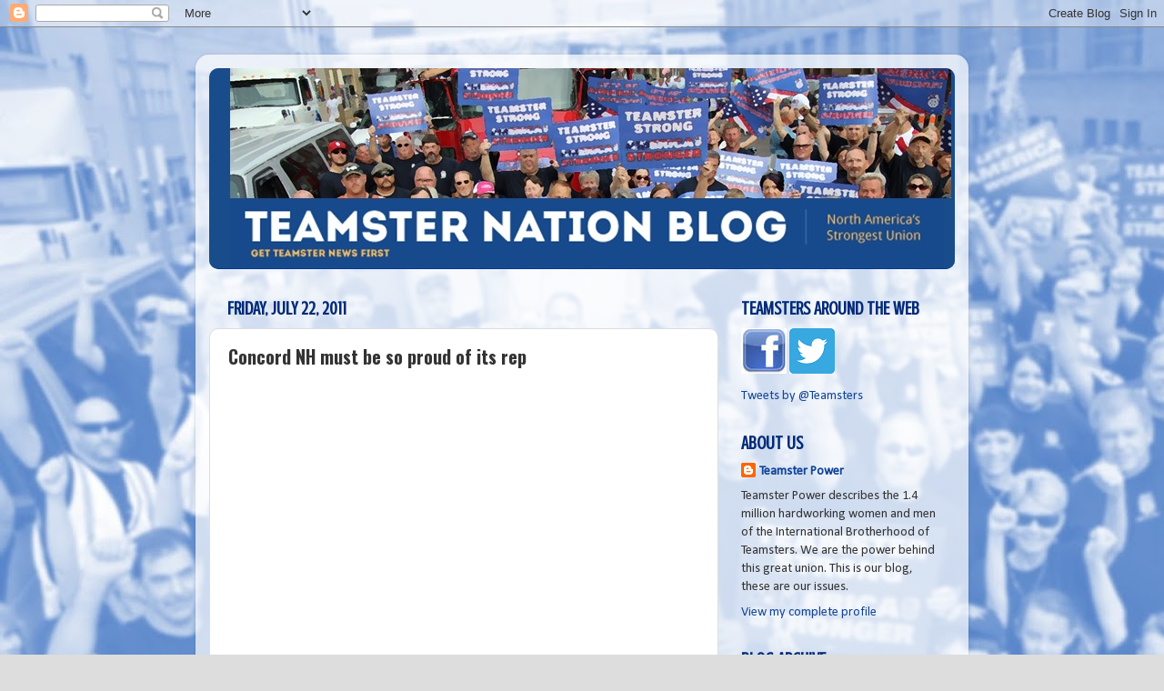

--- FILE ---
content_type: text/html; charset=UTF-8
request_url: https://teamsternation.blogspot.com/2011/07/concord-nh-must-be-so-proud-of-its-rep.html
body_size: 15787
content:
<!DOCTYPE html>
<html class='v2' dir='ltr' lang='en'>
<head>
<link href='https://www.blogger.com/static/v1/widgets/335934321-css_bundle_v2.css' rel='stylesheet' type='text/css'/>
<meta content='width=1100' name='viewport'/>
<meta content='text/html; charset=UTF-8' http-equiv='Content-Type'/>
<meta content='blogger' name='generator'/>
<link href='https://teamsternation.blogspot.com/favicon.ico' rel='icon' type='image/x-icon'/>
<link href='http://teamsternation.blogspot.com/2011/07/concord-nh-must-be-so-proud-of-its-rep.html' rel='canonical'/>
<link rel="alternate" type="application/atom+xml" title="Teamster Nation - Atom" href="https://teamsternation.blogspot.com/feeds/posts/default" />
<link rel="alternate" type="application/rss+xml" title="Teamster Nation - RSS" href="https://teamsternation.blogspot.com/feeds/posts/default?alt=rss" />
<link rel="service.post" type="application/atom+xml" title="Teamster Nation - Atom" href="https://www.blogger.com/feeds/4328899339135469869/posts/default" />

<link rel="alternate" type="application/atom+xml" title="Teamster Nation - Atom" href="https://teamsternation.blogspot.com/feeds/4050416219401910976/comments/default" />
<!--Can't find substitution for tag [blog.ieCssRetrofitLinks]-->
<link href='https://i.ytimg.com/vi/Zpp4sDeIg5A/hqdefault.jpg' rel='image_src'/>
<meta content='http://teamsternation.blogspot.com/2011/07/concord-nh-must-be-so-proud-of-its-rep.html' property='og:url'/>
<meta content='Concord NH must be so proud of its rep' property='og:title'/>
<meta content='News for Teamster workers.' property='og:description'/>
<meta content='https://lh3.googleusercontent.com/blogger_img_proxy/AEn0k_sCJSsHa6hRAk4Z4q7DtyGGDtKb2XaPfY_1D6ZSosFsfnCGkCcXWJEIbNeV29fpoHhf_owCGCSoN9IRCBFX8MyIVEnxajzVf0ium1oPvkj0pZY5YA=w1200-h630-n-k-no-nu' property='og:image'/>
<title>Teamster Nation: Concord NH must be so proud of its rep</title>
<style type='text/css'>@font-face{font-family:'Calibri';font-style:normal;font-weight:400;font-display:swap;src:url(//fonts.gstatic.com/l/font?kit=J7afnpV-BGlaFfdAhLEY67FIEjg&skey=a1029226f80653a8&v=v15)format('woff2');unicode-range:U+0000-00FF,U+0131,U+0152-0153,U+02BB-02BC,U+02C6,U+02DA,U+02DC,U+0304,U+0308,U+0329,U+2000-206F,U+20AC,U+2122,U+2191,U+2193,U+2212,U+2215,U+FEFF,U+FFFD;}@font-face{font-family:'Crushed';font-style:normal;font-weight:400;font-display:swap;src:url(//fonts.gstatic.com/s/crushed/v32/U9Mc6dym6WXImTlFf1AVuaixPzHIug.woff2)format('woff2');unicode-range:U+0100-02BA,U+02BD-02C5,U+02C7-02CC,U+02CE-02D7,U+02DD-02FF,U+0304,U+0308,U+0329,U+1D00-1DBF,U+1E00-1E9F,U+1EF2-1EFF,U+2020,U+20A0-20AB,U+20AD-20C0,U+2113,U+2C60-2C7F,U+A720-A7FF;}@font-face{font-family:'Crushed';font-style:normal;font-weight:400;font-display:swap;src:url(//fonts.gstatic.com/s/crushed/v32/U9Mc6dym6WXImTlFf14VuaixPzE.woff2)format('woff2');unicode-range:U+0000-00FF,U+0131,U+0152-0153,U+02BB-02BC,U+02C6,U+02DA,U+02DC,U+0304,U+0308,U+0329,U+2000-206F,U+20AC,U+2122,U+2191,U+2193,U+2212,U+2215,U+FEFF,U+FFFD;}@font-face{font-family:'Oswald';font-style:normal;font-weight:700;font-display:swap;src:url(//fonts.gstatic.com/s/oswald/v57/TK3_WkUHHAIjg75cFRf3bXL8LICs1xZosUtiZSSUhiCXABTV.woff2)format('woff2');unicode-range:U+0460-052F,U+1C80-1C8A,U+20B4,U+2DE0-2DFF,U+A640-A69F,U+FE2E-FE2F;}@font-face{font-family:'Oswald';font-style:normal;font-weight:700;font-display:swap;src:url(//fonts.gstatic.com/s/oswald/v57/TK3_WkUHHAIjg75cFRf3bXL8LICs1xZosUJiZSSUhiCXABTV.woff2)format('woff2');unicode-range:U+0301,U+0400-045F,U+0490-0491,U+04B0-04B1,U+2116;}@font-face{font-family:'Oswald';font-style:normal;font-weight:700;font-display:swap;src:url(//fonts.gstatic.com/s/oswald/v57/TK3_WkUHHAIjg75cFRf3bXL8LICs1xZosUliZSSUhiCXABTV.woff2)format('woff2');unicode-range:U+0102-0103,U+0110-0111,U+0128-0129,U+0168-0169,U+01A0-01A1,U+01AF-01B0,U+0300-0301,U+0303-0304,U+0308-0309,U+0323,U+0329,U+1EA0-1EF9,U+20AB;}@font-face{font-family:'Oswald';font-style:normal;font-weight:700;font-display:swap;src:url(//fonts.gstatic.com/s/oswald/v57/TK3_WkUHHAIjg75cFRf3bXL8LICs1xZosUhiZSSUhiCXABTV.woff2)format('woff2');unicode-range:U+0100-02BA,U+02BD-02C5,U+02C7-02CC,U+02CE-02D7,U+02DD-02FF,U+0304,U+0308,U+0329,U+1D00-1DBF,U+1E00-1E9F,U+1EF2-1EFF,U+2020,U+20A0-20AB,U+20AD-20C0,U+2113,U+2C60-2C7F,U+A720-A7FF;}@font-face{font-family:'Oswald';font-style:normal;font-weight:700;font-display:swap;src:url(//fonts.gstatic.com/s/oswald/v57/TK3_WkUHHAIjg75cFRf3bXL8LICs1xZosUZiZSSUhiCXAA.woff2)format('woff2');unicode-range:U+0000-00FF,U+0131,U+0152-0153,U+02BB-02BC,U+02C6,U+02DA,U+02DC,U+0304,U+0308,U+0329,U+2000-206F,U+20AC,U+2122,U+2191,U+2193,U+2212,U+2215,U+FEFF,U+FFFD;}</style>
<style id='page-skin-1' type='text/css'><!--
/*-----------------------------------------------
Blogger Template Style
Name:     Picture Window
Designer: Blogger
URL:      www.blogger.com
----------------------------------------------- */
/* Content
----------------------------------------------- */
body {
font: normal normal 16px Calibri;
color: #333333;
background: #dddddd url(//2.bp.blogspot.com/-kD0oyqnirS4/Vmn7fIbKrKI/AAAAAAAAUuk/roPR3OAjAMk/s0-r/IMG_0539.JPG) repeat fixed top left;
}
html body .region-inner {
min-width: 0;
max-width: 100%;
width: auto;
}
.content-outer {
font-size: 90%;
}
a:link {
text-decoration:none;
color: #114499;
}
a:visited {
text-decoration:none;
color: #002a77;
}
a:hover {
text-decoration:underline;
color: #113bcc;
}
.content-outer {
background: transparent url(//www.blogblog.com/1kt/transparent/white80.png) repeat scroll top left;
-moz-border-radius: 15px;
-webkit-border-radius: 15px;
-goog-ms-border-radius: 15px;
border-radius: 15px;
-moz-box-shadow: 0 0 3px rgba(0, 0, 0, .15);
-webkit-box-shadow: 0 0 3px rgba(0, 0, 0, .15);
-goog-ms-box-shadow: 0 0 3px rgba(0, 0, 0, .15);
box-shadow: 0 0 3px rgba(0, 0, 0, .15);
margin: 30px auto;
}
.content-inner {
padding: 15px;
}
/* Header
----------------------------------------------- */
.header-outer {
background: #114499 url(//www.blogblog.com/1kt/transparent/header_gradient_shade.png) repeat-x scroll top left;
_background-image: none;
color: #ffffff;
-moz-border-radius: 10px;
-webkit-border-radius: 10px;
-goog-ms-border-radius: 10px;
border-radius: 10px;
}
.Header img, .Header #header-inner {
-moz-border-radius: 10px;
-webkit-border-radius: 10px;
-goog-ms-border-radius: 10px;
border-radius: 10px;
}
.header-inner .Header .titlewrapper,
.header-inner .Header .descriptionwrapper {
padding-left: 30px;
padding-right: 30px;
}
.Header h1 {
font: normal normal 36px Arial, Tahoma, Helvetica, FreeSans, sans-serif;
text-shadow: 1px 1px 3px rgba(0, 0, 0, 0.3);
}
.Header h1 a {
color: #ffffff;
}
.Header .description {
font-size: 130%;
}
/* Tabs
----------------------------------------------- */
.tabs-inner {
margin: .5em 0 0;
padding: 0;
}
.tabs-inner .section {
margin: 0;
}
.tabs-inner .widget ul {
padding: 0;
background: #f5f5f5 url(//www.blogblog.com/1kt/transparent/tabs_gradient_shade.png) repeat scroll bottom;
-moz-border-radius: 10px;
-webkit-border-radius: 10px;
-goog-ms-border-radius: 10px;
border-radius: 10px;
}
.tabs-inner .widget li {
border: none;
}
.tabs-inner .widget li a {
display: inline-block;
padding: .5em 1em;
margin-right: 0;
color: #992211;
font: normal normal 15px Arial, Tahoma, Helvetica, FreeSans, sans-serif;
-moz-border-radius: 0 0 0 0;
-webkit-border-top-left-radius: 0;
-webkit-border-top-right-radius: 0;
-goog-ms-border-radius: 0 0 0 0;
border-radius: 0 0 0 0;
background: transparent none no-repeat scroll top left;
border-right: 1px solid #cccccc;
}
.tabs-inner .widget li:first-child a {
padding-left: 1.25em;
-moz-border-radius-topleft: 10px;
-moz-border-radius-bottomleft: 10px;
-webkit-border-top-left-radius: 10px;
-webkit-border-bottom-left-radius: 10px;
-goog-ms-border-top-left-radius: 10px;
-goog-ms-border-bottom-left-radius: 10px;
border-top-left-radius: 10px;
border-bottom-left-radius: 10px;
}
.tabs-inner .widget li.selected a,
.tabs-inner .widget li a:hover {
position: relative;
z-index: 1;
background: #ffffff url(//www.blogblog.com/1kt/transparent/tabs_gradient_shade.png) repeat scroll bottom;
color: #000000;
-moz-box-shadow: 0 0 0 rgba(0, 0, 0, .15);
-webkit-box-shadow: 0 0 0 rgba(0, 0, 0, .15);
-goog-ms-box-shadow: 0 0 0 rgba(0, 0, 0, .15);
box-shadow: 0 0 0 rgba(0, 0, 0, .15);
}
/* Headings
----------------------------------------------- */
h2 {
font: normal bold 20px Crushed;
text-transform: uppercase;
color: #002a77;
margin: .5em 0;
}
/* Main
----------------------------------------------- */
.main-outer {
background: transparent none repeat scroll top center;
-moz-border-radius: 0 0 0 0;
-webkit-border-top-left-radius: 0;
-webkit-border-top-right-radius: 0;
-webkit-border-bottom-left-radius: 0;
-webkit-border-bottom-right-radius: 0;
-goog-ms-border-radius: 0 0 0 0;
border-radius: 0 0 0 0;
-moz-box-shadow: 0 0 0 rgba(0, 0, 0, .15);
-webkit-box-shadow: 0 0 0 rgba(0, 0, 0, .15);
-goog-ms-box-shadow: 0 0 0 rgba(0, 0, 0, .15);
box-shadow: 0 0 0 rgba(0, 0, 0, .15);
}
.main-inner {
padding: 15px 5px 20px;
}
.main-inner .column-center-inner {
padding: 0 0;
}
.main-inner .column-left-inner {
padding-left: 0;
}
.main-inner .column-right-inner {
padding-right: 0;
}
/* Posts
----------------------------------------------- */
h3.post-title {
margin: 0;
font: normal bold 20px Oswald;
}
.comments h4 {
margin: 1em 0 0;
font: normal bold 20px Oswald;
}
.date-header span {
color: #002a77;
}
.post-outer {
background-color: #ffffff;
border: solid 1px #dddddd;
-moz-border-radius: 10px;
-webkit-border-radius: 10px;
border-radius: 10px;
-goog-ms-border-radius: 10px;
padding: 15px 20px;
margin: 0 -20px 20px;
}
.post-body {
line-height: 1.4;
font-size: 110%;
position: relative;
}
.post-header {
margin: 0 0 1.5em;
color: #999999;
line-height: 1.6;
}
.post-footer {
margin: .5em 0 0;
color: #999999;
line-height: 1.6;
}
#blog-pager {
font-size: 140%
}
#comments .comment-author {
padding-top: 1.5em;
border-top: dashed 1px #ccc;
border-top: dashed 1px rgba(128, 128, 128, .5);
background-position: 0 1.5em;
}
#comments .comment-author:first-child {
padding-top: 0;
border-top: none;
}
.avatar-image-container {
margin: .2em 0 0;
}
/* Comments
----------------------------------------------- */
.comments .comments-content .icon.blog-author {
background-repeat: no-repeat;
background-image: url([data-uri]);
}
.comments .comments-content .loadmore a {
border-top: 1px solid #113bcc;
border-bottom: 1px solid #113bcc;
}
.comments .continue {
border-top: 2px solid #113bcc;
}
/* Widgets
----------------------------------------------- */
.widget ul, .widget #ArchiveList ul.flat {
padding: 0;
list-style: none;
}
.widget ul li, .widget #ArchiveList ul.flat li {
border-top: dashed 1px #ccc;
border-top: dashed 1px rgba(128, 128, 128, .5);
}
.widget ul li:first-child, .widget #ArchiveList ul.flat li:first-child {
border-top: none;
}
.widget .post-body ul {
list-style: disc;
}
.widget .post-body ul li {
border: none;
}
/* Footer
----------------------------------------------- */
.footer-outer {
color:#eeeeee;
background: transparent url(https://resources.blogblog.com/blogblog/data/1kt/transparent/black50.png) repeat scroll top left;
-moz-border-radius: 10px 10px 10px 10px;
-webkit-border-top-left-radius: 10px;
-webkit-border-top-right-radius: 10px;
-webkit-border-bottom-left-radius: 10px;
-webkit-border-bottom-right-radius: 10px;
-goog-ms-border-radius: 10px 10px 10px 10px;
border-radius: 10px 10px 10px 10px;
-moz-box-shadow: 0 0 0 rgba(0, 0, 0, .15);
-webkit-box-shadow: 0 0 0 rgba(0, 0, 0, .15);
-goog-ms-box-shadow: 0 0 0 rgba(0, 0, 0, .15);
box-shadow: 0 0 0 rgba(0, 0, 0, .15);
}
.footer-inner {
padding: 10px 5px 20px;
}
.footer-outer a {
color: #eeddff;
}
.footer-outer a:visited {
color: #b299cc;
}
.footer-outer a:hover {
color: #ffffff;
}
.footer-outer .widget h2 {
color: #bbbbbb;
}
/* Mobile
----------------------------------------------- */
html body.mobile {
height: auto;
}
html body.mobile {
min-height: 480px;
background-size: 100% auto;
}
.mobile .body-fauxcolumn-outer {
background: transparent none repeat scroll top left;
}
html .mobile .mobile-date-outer, html .mobile .blog-pager {
border-bottom: none;
background: transparent none repeat scroll top center;
margin-bottom: 10px;
}
.mobile .date-outer {
background: transparent none repeat scroll top center;
}
.mobile .header-outer, .mobile .main-outer,
.mobile .post-outer, .mobile .footer-outer {
-moz-border-radius: 0;
-webkit-border-radius: 0;
-goog-ms-border-radius: 0;
border-radius: 0;
}
.mobile .content-outer,
.mobile .main-outer,
.mobile .post-outer {
background: inherit;
border: none;
}
.mobile .content-outer {
font-size: 100%;
}
.mobile-link-button {
background-color: #114499;
}
.mobile-link-button a:link, .mobile-link-button a:visited {
color: #ffffff;
}
.mobile-index-contents {
color: #333333;
}
.mobile .tabs-inner .PageList .widget-content {
background: #ffffff url(//www.blogblog.com/1kt/transparent/tabs_gradient_shade.png) repeat scroll bottom;
color: #000000;
}
.mobile .tabs-inner .PageList .widget-content .pagelist-arrow {
border-left: 1px solid #cccccc;
}

--></style>
<style id='template-skin-1' type='text/css'><!--
body {
min-width: 850px;
}
.content-outer, .content-fauxcolumn-outer, .region-inner {
min-width: 850px;
max-width: 850px;
_width: 850px;
}
.main-inner .columns {
padding-left: 0px;
padding-right: 260px;
}
.main-inner .fauxcolumn-center-outer {
left: 0px;
right: 260px;
/* IE6 does not respect left and right together */
_width: expression(this.parentNode.offsetWidth -
parseInt("0px") -
parseInt("260px") + 'px');
}
.main-inner .fauxcolumn-left-outer {
width: 0px;
}
.main-inner .fauxcolumn-right-outer {
width: 260px;
}
.main-inner .column-left-outer {
width: 0px;
right: 100%;
margin-left: -0px;
}
.main-inner .column-right-outer {
width: 260px;
margin-right: -260px;
}
#layout {
min-width: 0;
}
#layout .content-outer {
min-width: 0;
width: 800px;
}
#layout .region-inner {
min-width: 0;
width: auto;
}
body#layout div.add_widget {
padding: 8px;
}
body#layout div.add_widget a {
margin-left: 32px;
}
--></style>
<style>
    body {background-image:url(\/\/2.bp.blogspot.com\/-kD0oyqnirS4\/Vmn7fIbKrKI\/AAAAAAAAUuk\/roPR3OAjAMk\/s0-r\/IMG_0539.JPG);}
    
@media (max-width: 200px) { body {background-image:url(\/\/2.bp.blogspot.com\/-kD0oyqnirS4\/Vmn7fIbKrKI\/AAAAAAAAUuk\/roPR3OAjAMk\/w200\/IMG_0539.JPG);}}
@media (max-width: 400px) and (min-width: 201px) { body {background-image:url(\/\/2.bp.blogspot.com\/-kD0oyqnirS4\/Vmn7fIbKrKI\/AAAAAAAAUuk\/roPR3OAjAMk\/w400\/IMG_0539.JPG);}}
@media (max-width: 800px) and (min-width: 401px) { body {background-image:url(\/\/2.bp.blogspot.com\/-kD0oyqnirS4\/Vmn7fIbKrKI\/AAAAAAAAUuk\/roPR3OAjAMk\/w800\/IMG_0539.JPG);}}
@media (max-width: 1200px) and (min-width: 801px) { body {background-image:url(\/\/2.bp.blogspot.com\/-kD0oyqnirS4\/Vmn7fIbKrKI\/AAAAAAAAUuk\/roPR3OAjAMk\/w1200\/IMG_0539.JPG);}}
/* Last tag covers anything over one higher than the previous max-size cap. */
@media (min-width: 1201px) { body {background-image:url(\/\/2.bp.blogspot.com\/-kD0oyqnirS4\/Vmn7fIbKrKI\/AAAAAAAAUuk\/roPR3OAjAMk\/w1600\/IMG_0539.JPG);}}
  </style>
<script type='text/javascript'>
        (function(i,s,o,g,r,a,m){i['GoogleAnalyticsObject']=r;i[r]=i[r]||function(){
        (i[r].q=i[r].q||[]).push(arguments)},i[r].l=1*new Date();a=s.createElement(o),
        m=s.getElementsByTagName(o)[0];a.async=1;a.src=g;m.parentNode.insertBefore(a,m)
        })(window,document,'script','https://www.google-analytics.com/analytics.js','ga');
        ga('create', 'UA-41760422-1', 'auto', 'blogger');
        ga('blogger.send', 'pageview');
      </script>
<link href='https://www.blogger.com/dyn-css/authorization.css?targetBlogID=4328899339135469869&amp;zx=4800410e-ea17-4a72-890d-537b51da4896' media='none' onload='if(media!=&#39;all&#39;)media=&#39;all&#39;' rel='stylesheet'/><noscript><link href='https://www.blogger.com/dyn-css/authorization.css?targetBlogID=4328899339135469869&amp;zx=4800410e-ea17-4a72-890d-537b51da4896' rel='stylesheet'/></noscript>
<meta name='google-adsense-platform-account' content='ca-host-pub-1556223355139109'/>
<meta name='google-adsense-platform-domain' content='blogspot.com'/>

</head>
<body class='loading variant-shade'>
<div class='navbar section' id='navbar' name='Navbar'><div class='widget Navbar' data-version='1' id='Navbar1'><script type="text/javascript">
    function setAttributeOnload(object, attribute, val) {
      if(window.addEventListener) {
        window.addEventListener('load',
          function(){ object[attribute] = val; }, false);
      } else {
        window.attachEvent('onload', function(){ object[attribute] = val; });
      }
    }
  </script>
<div id="navbar-iframe-container"></div>
<script type="text/javascript" src="https://apis.google.com/js/platform.js"></script>
<script type="text/javascript">
      gapi.load("gapi.iframes:gapi.iframes.style.bubble", function() {
        if (gapi.iframes && gapi.iframes.getContext) {
          gapi.iframes.getContext().openChild({
              url: 'https://www.blogger.com/navbar/4328899339135469869?po\x3d4050416219401910976\x26origin\x3dhttps://teamsternation.blogspot.com',
              where: document.getElementById("navbar-iframe-container"),
              id: "navbar-iframe"
          });
        }
      });
    </script><script type="text/javascript">
(function() {
var script = document.createElement('script');
script.type = 'text/javascript';
script.src = '//pagead2.googlesyndication.com/pagead/js/google_top_exp.js';
var head = document.getElementsByTagName('head')[0];
if (head) {
head.appendChild(script);
}})();
</script>
</div></div>
<div class='body-fauxcolumns'>
<div class='fauxcolumn-outer body-fauxcolumn-outer'>
<div class='cap-top'>
<div class='cap-left'></div>
<div class='cap-right'></div>
</div>
<div class='fauxborder-left'>
<div class='fauxborder-right'></div>
<div class='fauxcolumn-inner'>
</div>
</div>
<div class='cap-bottom'>
<div class='cap-left'></div>
<div class='cap-right'></div>
</div>
</div>
</div>
<div class='content'>
<div class='content-fauxcolumns'>
<div class='fauxcolumn-outer content-fauxcolumn-outer'>
<div class='cap-top'>
<div class='cap-left'></div>
<div class='cap-right'></div>
</div>
<div class='fauxborder-left'>
<div class='fauxborder-right'></div>
<div class='fauxcolumn-inner'>
</div>
</div>
<div class='cap-bottom'>
<div class='cap-left'></div>
<div class='cap-right'></div>
</div>
</div>
</div>
<div class='content-outer'>
<div class='content-cap-top cap-top'>
<div class='cap-left'></div>
<div class='cap-right'></div>
</div>
<div class='fauxborder-left content-fauxborder-left'>
<div class='fauxborder-right content-fauxborder-right'></div>
<div class='content-inner'>
<header>
<div class='header-outer'>
<div class='header-cap-top cap-top'>
<div class='cap-left'></div>
<div class='cap-right'></div>
</div>
<div class='fauxborder-left header-fauxborder-left'>
<div class='fauxborder-right header-fauxborder-right'></div>
<div class='region-inner header-inner'>
<div class='header section' id='header' name='Header'><div class='widget Header' data-version='1' id='Header1'>
<div id='header-inner'>
<a href='https://teamsternation.blogspot.com/' style='display: block'>
<img alt='Teamster Nation' height='221px; ' id='Header1_headerimg' src='https://blogger.googleusercontent.com/img/b/R29vZ2xl/AVvXsEiwbtPVE6xeADFx-mKNBAIb0FGWsZ-BxLN-fyeFSDzbLszaNxYpowzmz_tZcfc30LnkLYtbuqV_1eKqEnMw_HVMnH2E2M-fZSY4eRmwRgOaHBPgannWTmRgZ4mfVEBmXgKvxuzVd94Oq0Of/s1600-r/banner22.jpg' style='display: block' width='837px; '/>
</a>
</div>
</div></div>
</div>
</div>
<div class='header-cap-bottom cap-bottom'>
<div class='cap-left'></div>
<div class='cap-right'></div>
</div>
</div>
</header>
<div class='tabs-outer'>
<div class='tabs-cap-top cap-top'>
<div class='cap-left'></div>
<div class='cap-right'></div>
</div>
<div class='fauxborder-left tabs-fauxborder-left'>
<div class='fauxborder-right tabs-fauxborder-right'></div>
<div class='region-inner tabs-inner'>
<div class='tabs no-items section' id='crosscol' name='Cross-Column'></div>
<div class='tabs no-items section' id='crosscol-overflow' name='Cross-Column 2'></div>
</div>
</div>
<div class='tabs-cap-bottom cap-bottom'>
<div class='cap-left'></div>
<div class='cap-right'></div>
</div>
</div>
<div class='main-outer'>
<div class='main-cap-top cap-top'>
<div class='cap-left'></div>
<div class='cap-right'></div>
</div>
<div class='fauxborder-left main-fauxborder-left'>
<div class='fauxborder-right main-fauxborder-right'></div>
<div class='region-inner main-inner'>
<div class='columns fauxcolumns'>
<div class='fauxcolumn-outer fauxcolumn-center-outer'>
<div class='cap-top'>
<div class='cap-left'></div>
<div class='cap-right'></div>
</div>
<div class='fauxborder-left'>
<div class='fauxborder-right'></div>
<div class='fauxcolumn-inner'>
</div>
</div>
<div class='cap-bottom'>
<div class='cap-left'></div>
<div class='cap-right'></div>
</div>
</div>
<div class='fauxcolumn-outer fauxcolumn-left-outer'>
<div class='cap-top'>
<div class='cap-left'></div>
<div class='cap-right'></div>
</div>
<div class='fauxborder-left'>
<div class='fauxborder-right'></div>
<div class='fauxcolumn-inner'>
</div>
</div>
<div class='cap-bottom'>
<div class='cap-left'></div>
<div class='cap-right'></div>
</div>
</div>
<div class='fauxcolumn-outer fauxcolumn-right-outer'>
<div class='cap-top'>
<div class='cap-left'></div>
<div class='cap-right'></div>
</div>
<div class='fauxborder-left'>
<div class='fauxborder-right'></div>
<div class='fauxcolumn-inner'>
</div>
</div>
<div class='cap-bottom'>
<div class='cap-left'></div>
<div class='cap-right'></div>
</div>
</div>
<!-- corrects IE6 width calculation -->
<div class='columns-inner'>
<div class='column-center-outer'>
<div class='column-center-inner'>
<div class='main section' id='main' name='Main'><div class='widget Blog' data-version='1' id='Blog1'>
<div class='blog-posts hfeed'>

          <div class="date-outer">
        
<h2 class='date-header'><span>Friday, July 22, 2011</span></h2>

          <div class="date-posts">
        
<div class='post-outer'>
<div class='post hentry uncustomized-post-template' itemprop='blogPost' itemscope='itemscope' itemtype='http://schema.org/BlogPosting'>
<meta content='https://i.ytimg.com/vi/Zpp4sDeIg5A/hqdefault.jpg' itemprop='image_url'/>
<meta content='4328899339135469869' itemprop='blogId'/>
<meta content='4050416219401910976' itemprop='postId'/>
<a name='4050416219401910976'></a>
<h3 class='post-title entry-title' itemprop='name'>
Concord NH must be so proud of its rep
</h3>
<div class='post-header'>
<div class='post-header-line-1'></div>
</div>
<div class='post-body entry-content' id='post-body-4050416219401910976' itemprop='description articleBody'>
&#65279;<iframe allowfullscreen="" frameborder="0" height="349" src="//www.youtube.com/embed/Zpp4sDeIg5A" width="425"></iframe><br />
&#65279;<br />
Rep. Lynne Blankenbeker, a Republican from&nbsp;Concord, NH, sent an email to her&nbsp;399 colleagues in the state House of Representatives joking about&nbsp;aiming a gun at&nbsp;unions. <br />
<br />
A New Hampshire House Democrat sent the email to <a href="http://www.politico.com/blogs/bensmith/0711/NH_legislator_jokes_about_turning_gun_on_unions.html#comments">Politico,</a> which posted the whole thing. In it, she describes her visit to Fort Dix in New Jersey. Here's the choice part:<br />
<blockquote>Today I got to be the gunner which was fun. The .50cal is quite a gun! I was never ascared of the unions but they better not F#%k with me again!!! Just saying.</blockquote>If you'd like to learn more about Rep. Blankenbeker, watch the video above. It's a bit long -- 12 minutes -- but it's pretty funny.&nbsp;It&nbsp;shows two SEASEIU local leaders confronting her outside of her house.&nbsp;Blankenbeker starts off by claiming the union members are standing on her lawn. They're not. Then it goes dowwnhill.<br />
<br />
Some highlights: <br />
<ul><li>She said New Hampshire's right-to-work bill is exactly what unions asked for&nbsp;(Hah!)</li>
<li>Supported reducing retiree benefits and then claimed she didn't.</li>
<li>Voted for the lowest minimum wage possible and opposed a bill to increase the minimum wage.</li>
<li>Voted for $80 million in corporate tax giveaways.</li>
</ul>Charming, eh? Here's one more tidbit about Rep. Blankenbeker: She&nbsp;<a href="http://www.huffingtonpost.com/2011/05/09/osama-bin-laden-death-skeptics-lynne-blankenbeker_n_859371.html">doubts Osama bin Laden was killed</a>.
<div style='clear: both;'></div>
</div>
<div class='post-footer'>
<div class='post-footer-line post-footer-line-1'>
<span class='post-author vcard'>
Posted by
<span class='fn' itemprop='author' itemscope='itemscope' itemtype='http://schema.org/Person'>
<meta content='https://www.blogger.com/profile/07063527689152007034' itemprop='url'/>
<a class='g-profile' href='https://www.blogger.com/profile/07063527689152007034' rel='author' title='author profile'>
<span itemprop='name'>Teamster Power</span>
</a>
</span>
</span>
<span class='post-timestamp'>
at
<meta content='http://teamsternation.blogspot.com/2011/07/concord-nh-must-be-so-proud-of-its-rep.html' itemprop='url'/>
<a class='timestamp-link' href='https://teamsternation.blogspot.com/2011/07/concord-nh-must-be-so-proud-of-its-rep.html' rel='bookmark' title='permanent link'><abbr class='published' itemprop='datePublished' title='2011-07-22T09:51:00-04:00'>9:51&#8239;AM</abbr></a>
</span>
<span class='post-comment-link'>
</span>
<span class='post-icons'>
<span class='item-action'>
<a href='https://www.blogger.com/email-post/4328899339135469869/4050416219401910976' title='Email Post'>
<img alt='' class='icon-action' height='13' src='https://resources.blogblog.com/img/icon18_email.gif' width='18'/>
</a>
</span>
<span class='item-control blog-admin pid-1625941261'>
<a href='https://www.blogger.com/post-edit.g?blogID=4328899339135469869&postID=4050416219401910976&from=pencil' title='Edit Post'>
<img alt='' class='icon-action' height='18' src='https://resources.blogblog.com/img/icon18_edit_allbkg.gif' width='18'/>
</a>
</span>
</span>
<div class='post-share-buttons goog-inline-block'>
<a class='goog-inline-block share-button sb-email' href='https://www.blogger.com/share-post.g?blogID=4328899339135469869&postID=4050416219401910976&target=email' target='_blank' title='Email This'><span class='share-button-link-text'>Email This</span></a><a class='goog-inline-block share-button sb-blog' href='https://www.blogger.com/share-post.g?blogID=4328899339135469869&postID=4050416219401910976&target=blog' onclick='window.open(this.href, "_blank", "height=270,width=475"); return false;' target='_blank' title='BlogThis!'><span class='share-button-link-text'>BlogThis!</span></a><a class='goog-inline-block share-button sb-twitter' href='https://www.blogger.com/share-post.g?blogID=4328899339135469869&postID=4050416219401910976&target=twitter' target='_blank' title='Share to X'><span class='share-button-link-text'>Share to X</span></a><a class='goog-inline-block share-button sb-facebook' href='https://www.blogger.com/share-post.g?blogID=4328899339135469869&postID=4050416219401910976&target=facebook' onclick='window.open(this.href, "_blank", "height=430,width=640"); return false;' target='_blank' title='Share to Facebook'><span class='share-button-link-text'>Share to Facebook</span></a><a class='goog-inline-block share-button sb-pinterest' href='https://www.blogger.com/share-post.g?blogID=4328899339135469869&postID=4050416219401910976&target=pinterest' target='_blank' title='Share to Pinterest'><span class='share-button-link-text'>Share to Pinterest</span></a>
</div>
</div>
<div class='post-footer-line post-footer-line-2'>
<span class='post-labels'>
Labels:
<a href='https://teamsternation.blogspot.com/search/label/New%20Hampshire' rel='tag'>New Hampshire</a>,
<a href='https://teamsternation.blogspot.com/search/label/right%20to%20work%20for%20less' rel='tag'>right to work for less</a>
</span>
</div>
<div class='post-footer-line post-footer-line-3'>
<span class='post-location'>
</span>
</div>
</div>
</div>
<div class='comments' id='comments'>
<a name='comments'></a>
</div>
</div>

        </div></div>
      
</div>
<div class='blog-pager' id='blog-pager'>
<span id='blog-pager-newer-link'>
<a class='blog-pager-newer-link' href='https://teamsternation.blogspot.com/2011/07/wi-recall-not-so-darling-record-on.html' id='Blog1_blog-pager-newer-link' title='Newer Post'>Newer Post</a>
</span>
<span id='blog-pager-older-link'>
<a class='blog-pager-older-link' href='https://teamsternation.blogspot.com/2011/07/video-walker-protest-in-fond-du-lac.html' id='Blog1_blog-pager-older-link' title='Older Post'>Older Post</a>
</span>
<a class='home-link' href='https://teamsternation.blogspot.com/'>Home</a>
</div>
<div class='clear'></div>
<div class='post-feeds'>
</div>
</div></div>
</div>
</div>
<div class='column-left-outer'>
<div class='column-left-inner'>
<aside>
</aside>
</div>
</div>
<div class='column-right-outer'>
<div class='column-right-inner'>
<aside>
<div class='sidebar section' id='sidebar-right-1'><div class='widget HTML' data-version='1' id='HTML1'>
<h2 class='title'>Teamsters Around the Web</h2>
<div class='widget-content'>
<a href="http://www.facebook.com/teamsters"><img src="https://encrypted-tbn2.gstatic.com/images?q=tbn:ANd9GcSC05WH7hnDOBuX3gUR_d5BCdgTPKrVZ3UVX4JS7pKOmunhcBXYhA" alt="Like the Teamsters on Facebook!"/></a>


<a href="http://www.twitter.com/Teamsters"><img src="https://encrypted-tbn3.gstatic.com/images?q=tbn:ANd9GcSSYC3JhossdhMTx_xKtMAY0NtV-klZtoMhsQno8RF_iKVWn-ABMg" alt="Follow TeamsterNation on Twitter"/></a>


<style>.ig-b- { display: inline-block; }
.ig-b- img { visibility: hidden; }
.ig-b-:hover { background-position: 0 -60px; } .ig-b-:active { background-position: 0 -120px; }
.ig-b-48 { width: 48px; height: 48px; background: url(//badges.instagram.com/static/images/ig-badge-sprite-48.png) no-repeat 0 0; }
@media only screen and (-webkit-min-device-pixel-ratio: 2), only screen and (min--moz-device-pixel-ratio: 2), only screen and (-o-min-device-pixel-ratio: 2 / 1), only screen and (min-device-pixel-ratio: 2), only screen and (min-resolution: 192dpi), only screen and (min-resolution: 2dppx) {
.ig-b-48 { background-image: url(//badges.instagram.com/static/images/ig-badge-sprite-48@2x.png); background-size: 60px 178px; } }</style>
<a href="http://instagram.com/teamsters?ref=badge" class="ig-b- ig-b-48"><img src="//badges.instagram.com/static/images/ig-badge-48.png" alt="Instagram" /></a>

<a class="twitter-timeline" href="https://twitter.com/Teamsters" data-widget-id="675125835817492480">Tweets by @Teamsters</a>
<script>!function(d,s,id){var js,fjs=d.getElementsByTagName(s)[0],p=/^http:/.test(d.location)?'http':'https';if(!d.getElementById(id)){js=d.createElement(s);js.id=id;js.src=p+"://platform.twitter.com/widgets.js";fjs.parentNode.insertBefore(js,fjs);}}(document,"script","twitter-wjs");</script>
</div>
<div class='clear'></div>
</div><div class='widget Profile' data-version='1' id='Profile1'>
<h2>About Us</h2>
<div class='widget-content'>
<dl class='profile-datablock'>
<dt class='profile-data'>
<a class='profile-name-link g-profile' href='https://www.blogger.com/profile/07063527689152007034' rel='author' style='background-image: url(//www.blogger.com/img/logo-16.png);'>
Teamster Power
</a>
</dt>
<dd class='profile-textblock'>Teamster Power describes the 1.4 million hardworking women and men of the International Brotherhood of Teamsters. We are the power behind this great union. This is our blog, these are our issues.</dd>
</dl>
<a class='profile-link' href='https://www.blogger.com/profile/07063527689152007034' rel='author'>View my complete profile</a>
<div class='clear'></div>
</div>
</div><div class='widget BlogArchive' data-version='1' id='BlogArchive1'>
<h2>Blog Archive</h2>
<div class='widget-content'>
<div id='ArchiveList'>
<div id='BlogArchive1_ArchiveList'>
<ul class='hierarchy'>
<li class='archivedate collapsed'>
<a class='toggle' href='javascript:void(0)'>
<span class='zippy'>

        &#9658;&#160;
      
</span>
</a>
<a class='post-count-link' href='https://teamsternation.blogspot.com/2016/'>
2016
</a>
<span class='post-count' dir='ltr'>(22)</span>
<ul class='hierarchy'>
<li class='archivedate collapsed'>
<a class='toggle' href='javascript:void(0)'>
<span class='zippy'>

        &#9658;&#160;
      
</span>
</a>
<a class='post-count-link' href='https://teamsternation.blogspot.com/2016/01/'>
January
</a>
<span class='post-count' dir='ltr'>(22)</span>
</li>
</ul>
</li>
</ul>
<ul class='hierarchy'>
<li class='archivedate collapsed'>
<a class='toggle' href='javascript:void(0)'>
<span class='zippy'>

        &#9658;&#160;
      
</span>
</a>
<a class='post-count-link' href='https://teamsternation.blogspot.com/2015/'>
2015
</a>
<span class='post-count' dir='ltr'>(530)</span>
<ul class='hierarchy'>
<li class='archivedate collapsed'>
<a class='toggle' href='javascript:void(0)'>
<span class='zippy'>

        &#9658;&#160;
      
</span>
</a>
<a class='post-count-link' href='https://teamsternation.blogspot.com/2015/12/'>
December
</a>
<span class='post-count' dir='ltr'>(35)</span>
</li>
</ul>
<ul class='hierarchy'>
<li class='archivedate collapsed'>
<a class='toggle' href='javascript:void(0)'>
<span class='zippy'>

        &#9658;&#160;
      
</span>
</a>
<a class='post-count-link' href='https://teamsternation.blogspot.com/2015/11/'>
November
</a>
<span class='post-count' dir='ltr'>(36)</span>
</li>
</ul>
<ul class='hierarchy'>
<li class='archivedate collapsed'>
<a class='toggle' href='javascript:void(0)'>
<span class='zippy'>

        &#9658;&#160;
      
</span>
</a>
<a class='post-count-link' href='https://teamsternation.blogspot.com/2015/10/'>
October
</a>
<span class='post-count' dir='ltr'>(42)</span>
</li>
</ul>
<ul class='hierarchy'>
<li class='archivedate collapsed'>
<a class='toggle' href='javascript:void(0)'>
<span class='zippy'>

        &#9658;&#160;
      
</span>
</a>
<a class='post-count-link' href='https://teamsternation.blogspot.com/2015/09/'>
September
</a>
<span class='post-count' dir='ltr'>(42)</span>
</li>
</ul>
<ul class='hierarchy'>
<li class='archivedate collapsed'>
<a class='toggle' href='javascript:void(0)'>
<span class='zippy'>

        &#9658;&#160;
      
</span>
</a>
<a class='post-count-link' href='https://teamsternation.blogspot.com/2015/08/'>
August
</a>
<span class='post-count' dir='ltr'>(40)</span>
</li>
</ul>
<ul class='hierarchy'>
<li class='archivedate collapsed'>
<a class='toggle' href='javascript:void(0)'>
<span class='zippy'>

        &#9658;&#160;
      
</span>
</a>
<a class='post-count-link' href='https://teamsternation.blogspot.com/2015/07/'>
July
</a>
<span class='post-count' dir='ltr'>(44)</span>
</li>
</ul>
<ul class='hierarchy'>
<li class='archivedate collapsed'>
<a class='toggle' href='javascript:void(0)'>
<span class='zippy'>

        &#9658;&#160;
      
</span>
</a>
<a class='post-count-link' href='https://teamsternation.blogspot.com/2015/06/'>
June
</a>
<span class='post-count' dir='ltr'>(43)</span>
</li>
</ul>
<ul class='hierarchy'>
<li class='archivedate collapsed'>
<a class='toggle' href='javascript:void(0)'>
<span class='zippy'>

        &#9658;&#160;
      
</span>
</a>
<a class='post-count-link' href='https://teamsternation.blogspot.com/2015/05/'>
May
</a>
<span class='post-count' dir='ltr'>(43)</span>
</li>
</ul>
<ul class='hierarchy'>
<li class='archivedate collapsed'>
<a class='toggle' href='javascript:void(0)'>
<span class='zippy'>

        &#9658;&#160;
      
</span>
</a>
<a class='post-count-link' href='https://teamsternation.blogspot.com/2015/04/'>
April
</a>
<span class='post-count' dir='ltr'>(44)</span>
</li>
</ul>
<ul class='hierarchy'>
<li class='archivedate collapsed'>
<a class='toggle' href='javascript:void(0)'>
<span class='zippy'>

        &#9658;&#160;
      
</span>
</a>
<a class='post-count-link' href='https://teamsternation.blogspot.com/2015/03/'>
March
</a>
<span class='post-count' dir='ltr'>(58)</span>
</li>
</ul>
<ul class='hierarchy'>
<li class='archivedate collapsed'>
<a class='toggle' href='javascript:void(0)'>
<span class='zippy'>

        &#9658;&#160;
      
</span>
</a>
<a class='post-count-link' href='https://teamsternation.blogspot.com/2015/02/'>
February
</a>
<span class='post-count' dir='ltr'>(55)</span>
</li>
</ul>
<ul class='hierarchy'>
<li class='archivedate collapsed'>
<a class='toggle' href='javascript:void(0)'>
<span class='zippy'>

        &#9658;&#160;
      
</span>
</a>
<a class='post-count-link' href='https://teamsternation.blogspot.com/2015/01/'>
January
</a>
<span class='post-count' dir='ltr'>(48)</span>
</li>
</ul>
</li>
</ul>
<ul class='hierarchy'>
<li class='archivedate collapsed'>
<a class='toggle' href='javascript:void(0)'>
<span class='zippy'>

        &#9658;&#160;
      
</span>
</a>
<a class='post-count-link' href='https://teamsternation.blogspot.com/2014/'>
2014
</a>
<span class='post-count' dir='ltr'>(732)</span>
<ul class='hierarchy'>
<li class='archivedate collapsed'>
<a class='toggle' href='javascript:void(0)'>
<span class='zippy'>

        &#9658;&#160;
      
</span>
</a>
<a class='post-count-link' href='https://teamsternation.blogspot.com/2014/12/'>
December
</a>
<span class='post-count' dir='ltr'>(38)</span>
</li>
</ul>
<ul class='hierarchy'>
<li class='archivedate collapsed'>
<a class='toggle' href='javascript:void(0)'>
<span class='zippy'>

        &#9658;&#160;
      
</span>
</a>
<a class='post-count-link' href='https://teamsternation.blogspot.com/2014/11/'>
November
</a>
<span class='post-count' dir='ltr'>(55)</span>
</li>
</ul>
<ul class='hierarchy'>
<li class='archivedate collapsed'>
<a class='toggle' href='javascript:void(0)'>
<span class='zippy'>

        &#9658;&#160;
      
</span>
</a>
<a class='post-count-link' href='https://teamsternation.blogspot.com/2014/10/'>
October
</a>
<span class='post-count' dir='ltr'>(39)</span>
</li>
</ul>
<ul class='hierarchy'>
<li class='archivedate collapsed'>
<a class='toggle' href='javascript:void(0)'>
<span class='zippy'>

        &#9658;&#160;
      
</span>
</a>
<a class='post-count-link' href='https://teamsternation.blogspot.com/2014/09/'>
September
</a>
<span class='post-count' dir='ltr'>(63)</span>
</li>
</ul>
<ul class='hierarchy'>
<li class='archivedate collapsed'>
<a class='toggle' href='javascript:void(0)'>
<span class='zippy'>

        &#9658;&#160;
      
</span>
</a>
<a class='post-count-link' href='https://teamsternation.blogspot.com/2014/08/'>
August
</a>
<span class='post-count' dir='ltr'>(52)</span>
</li>
</ul>
<ul class='hierarchy'>
<li class='archivedate collapsed'>
<a class='toggle' href='javascript:void(0)'>
<span class='zippy'>

        &#9658;&#160;
      
</span>
</a>
<a class='post-count-link' href='https://teamsternation.blogspot.com/2014/07/'>
July
</a>
<span class='post-count' dir='ltr'>(61)</span>
</li>
</ul>
<ul class='hierarchy'>
<li class='archivedate collapsed'>
<a class='toggle' href='javascript:void(0)'>
<span class='zippy'>

        &#9658;&#160;
      
</span>
</a>
<a class='post-count-link' href='https://teamsternation.blogspot.com/2014/06/'>
June
</a>
<span class='post-count' dir='ltr'>(69)</span>
</li>
</ul>
<ul class='hierarchy'>
<li class='archivedate collapsed'>
<a class='toggle' href='javascript:void(0)'>
<span class='zippy'>

        &#9658;&#160;
      
</span>
</a>
<a class='post-count-link' href='https://teamsternation.blogspot.com/2014/05/'>
May
</a>
<span class='post-count' dir='ltr'>(65)</span>
</li>
</ul>
<ul class='hierarchy'>
<li class='archivedate collapsed'>
<a class='toggle' href='javascript:void(0)'>
<span class='zippy'>

        &#9658;&#160;
      
</span>
</a>
<a class='post-count-link' href='https://teamsternation.blogspot.com/2014/04/'>
April
</a>
<span class='post-count' dir='ltr'>(80)</span>
</li>
</ul>
<ul class='hierarchy'>
<li class='archivedate collapsed'>
<a class='toggle' href='javascript:void(0)'>
<span class='zippy'>

        &#9658;&#160;
      
</span>
</a>
<a class='post-count-link' href='https://teamsternation.blogspot.com/2014/03/'>
March
</a>
<span class='post-count' dir='ltr'>(70)</span>
</li>
</ul>
<ul class='hierarchy'>
<li class='archivedate collapsed'>
<a class='toggle' href='javascript:void(0)'>
<span class='zippy'>

        &#9658;&#160;
      
</span>
</a>
<a class='post-count-link' href='https://teamsternation.blogspot.com/2014/02/'>
February
</a>
<span class='post-count' dir='ltr'>(73)</span>
</li>
</ul>
<ul class='hierarchy'>
<li class='archivedate collapsed'>
<a class='toggle' href='javascript:void(0)'>
<span class='zippy'>

        &#9658;&#160;
      
</span>
</a>
<a class='post-count-link' href='https://teamsternation.blogspot.com/2014/01/'>
January
</a>
<span class='post-count' dir='ltr'>(67)</span>
</li>
</ul>
</li>
</ul>
<ul class='hierarchy'>
<li class='archivedate collapsed'>
<a class='toggle' href='javascript:void(0)'>
<span class='zippy'>

        &#9658;&#160;
      
</span>
</a>
<a class='post-count-link' href='https://teamsternation.blogspot.com/2013/'>
2013
</a>
<span class='post-count' dir='ltr'>(1327)</span>
<ul class='hierarchy'>
<li class='archivedate collapsed'>
<a class='toggle' href='javascript:void(0)'>
<span class='zippy'>

        &#9658;&#160;
      
</span>
</a>
<a class='post-count-link' href='https://teamsternation.blogspot.com/2013/12/'>
December
</a>
<span class='post-count' dir='ltr'>(53)</span>
</li>
</ul>
<ul class='hierarchy'>
<li class='archivedate collapsed'>
<a class='toggle' href='javascript:void(0)'>
<span class='zippy'>

        &#9658;&#160;
      
</span>
</a>
<a class='post-count-link' href='https://teamsternation.blogspot.com/2013/11/'>
November
</a>
<span class='post-count' dir='ltr'>(80)</span>
</li>
</ul>
<ul class='hierarchy'>
<li class='archivedate collapsed'>
<a class='toggle' href='javascript:void(0)'>
<span class='zippy'>

        &#9658;&#160;
      
</span>
</a>
<a class='post-count-link' href='https://teamsternation.blogspot.com/2013/10/'>
October
</a>
<span class='post-count' dir='ltr'>(92)</span>
</li>
</ul>
<ul class='hierarchy'>
<li class='archivedate collapsed'>
<a class='toggle' href='javascript:void(0)'>
<span class='zippy'>

        &#9658;&#160;
      
</span>
</a>
<a class='post-count-link' href='https://teamsternation.blogspot.com/2013/09/'>
September
</a>
<span class='post-count' dir='ltr'>(96)</span>
</li>
</ul>
<ul class='hierarchy'>
<li class='archivedate collapsed'>
<a class='toggle' href='javascript:void(0)'>
<span class='zippy'>

        &#9658;&#160;
      
</span>
</a>
<a class='post-count-link' href='https://teamsternation.blogspot.com/2013/08/'>
August
</a>
<span class='post-count' dir='ltr'>(107)</span>
</li>
</ul>
<ul class='hierarchy'>
<li class='archivedate collapsed'>
<a class='toggle' href='javascript:void(0)'>
<span class='zippy'>

        &#9658;&#160;
      
</span>
</a>
<a class='post-count-link' href='https://teamsternation.blogspot.com/2013/07/'>
July
</a>
<span class='post-count' dir='ltr'>(112)</span>
</li>
</ul>
<ul class='hierarchy'>
<li class='archivedate collapsed'>
<a class='toggle' href='javascript:void(0)'>
<span class='zippy'>

        &#9658;&#160;
      
</span>
</a>
<a class='post-count-link' href='https://teamsternation.blogspot.com/2013/06/'>
June
</a>
<span class='post-count' dir='ltr'>(103)</span>
</li>
</ul>
<ul class='hierarchy'>
<li class='archivedate collapsed'>
<a class='toggle' href='javascript:void(0)'>
<span class='zippy'>

        &#9658;&#160;
      
</span>
</a>
<a class='post-count-link' href='https://teamsternation.blogspot.com/2013/05/'>
May
</a>
<span class='post-count' dir='ltr'>(128)</span>
</li>
</ul>
<ul class='hierarchy'>
<li class='archivedate collapsed'>
<a class='toggle' href='javascript:void(0)'>
<span class='zippy'>

        &#9658;&#160;
      
</span>
</a>
<a class='post-count-link' href='https://teamsternation.blogspot.com/2013/04/'>
April
</a>
<span class='post-count' dir='ltr'>(130)</span>
</li>
</ul>
<ul class='hierarchy'>
<li class='archivedate collapsed'>
<a class='toggle' href='javascript:void(0)'>
<span class='zippy'>

        &#9658;&#160;
      
</span>
</a>
<a class='post-count-link' href='https://teamsternation.blogspot.com/2013/03/'>
March
</a>
<span class='post-count' dir='ltr'>(126)</span>
</li>
</ul>
<ul class='hierarchy'>
<li class='archivedate collapsed'>
<a class='toggle' href='javascript:void(0)'>
<span class='zippy'>

        &#9658;&#160;
      
</span>
</a>
<a class='post-count-link' href='https://teamsternation.blogspot.com/2013/02/'>
February
</a>
<span class='post-count' dir='ltr'>(134)</span>
</li>
</ul>
<ul class='hierarchy'>
<li class='archivedate collapsed'>
<a class='toggle' href='javascript:void(0)'>
<span class='zippy'>

        &#9658;&#160;
      
</span>
</a>
<a class='post-count-link' href='https://teamsternation.blogspot.com/2013/01/'>
January
</a>
<span class='post-count' dir='ltr'>(166)</span>
</li>
</ul>
</li>
</ul>
<ul class='hierarchy'>
<li class='archivedate collapsed'>
<a class='toggle' href='javascript:void(0)'>
<span class='zippy'>

        &#9658;&#160;
      
</span>
</a>
<a class='post-count-link' href='https://teamsternation.blogspot.com/2012/'>
2012
</a>
<span class='post-count' dir='ltr'>(1518)</span>
<ul class='hierarchy'>
<li class='archivedate collapsed'>
<a class='toggle' href='javascript:void(0)'>
<span class='zippy'>

        &#9658;&#160;
      
</span>
</a>
<a class='post-count-link' href='https://teamsternation.blogspot.com/2012/12/'>
December
</a>
<span class='post-count' dir='ltr'>(146)</span>
</li>
</ul>
<ul class='hierarchy'>
<li class='archivedate collapsed'>
<a class='toggle' href='javascript:void(0)'>
<span class='zippy'>

        &#9658;&#160;
      
</span>
</a>
<a class='post-count-link' href='https://teamsternation.blogspot.com/2012/11/'>
November
</a>
<span class='post-count' dir='ltr'>(138)</span>
</li>
</ul>
<ul class='hierarchy'>
<li class='archivedate collapsed'>
<a class='toggle' href='javascript:void(0)'>
<span class='zippy'>

        &#9658;&#160;
      
</span>
</a>
<a class='post-count-link' href='https://teamsternation.blogspot.com/2012/10/'>
October
</a>
<span class='post-count' dir='ltr'>(153)</span>
</li>
</ul>
<ul class='hierarchy'>
<li class='archivedate collapsed'>
<a class='toggle' href='javascript:void(0)'>
<span class='zippy'>

        &#9658;&#160;
      
</span>
</a>
<a class='post-count-link' href='https://teamsternation.blogspot.com/2012/09/'>
September
</a>
<span class='post-count' dir='ltr'>(119)</span>
</li>
</ul>
<ul class='hierarchy'>
<li class='archivedate collapsed'>
<a class='toggle' href='javascript:void(0)'>
<span class='zippy'>

        &#9658;&#160;
      
</span>
</a>
<a class='post-count-link' href='https://teamsternation.blogspot.com/2012/08/'>
August
</a>
<span class='post-count' dir='ltr'>(132)</span>
</li>
</ul>
<ul class='hierarchy'>
<li class='archivedate collapsed'>
<a class='toggle' href='javascript:void(0)'>
<span class='zippy'>

        &#9658;&#160;
      
</span>
</a>
<a class='post-count-link' href='https://teamsternation.blogspot.com/2012/07/'>
July
</a>
<span class='post-count' dir='ltr'>(153)</span>
</li>
</ul>
<ul class='hierarchy'>
<li class='archivedate collapsed'>
<a class='toggle' href='javascript:void(0)'>
<span class='zippy'>

        &#9658;&#160;
      
</span>
</a>
<a class='post-count-link' href='https://teamsternation.blogspot.com/2012/06/'>
June
</a>
<span class='post-count' dir='ltr'>(94)</span>
</li>
</ul>
<ul class='hierarchy'>
<li class='archivedate collapsed'>
<a class='toggle' href='javascript:void(0)'>
<span class='zippy'>

        &#9658;&#160;
      
</span>
</a>
<a class='post-count-link' href='https://teamsternation.blogspot.com/2012/05/'>
May
</a>
<span class='post-count' dir='ltr'>(147)</span>
</li>
</ul>
<ul class='hierarchy'>
<li class='archivedate collapsed'>
<a class='toggle' href='javascript:void(0)'>
<span class='zippy'>

        &#9658;&#160;
      
</span>
</a>
<a class='post-count-link' href='https://teamsternation.blogspot.com/2012/04/'>
April
</a>
<span class='post-count' dir='ltr'>(114)</span>
</li>
</ul>
<ul class='hierarchy'>
<li class='archivedate collapsed'>
<a class='toggle' href='javascript:void(0)'>
<span class='zippy'>

        &#9658;&#160;
      
</span>
</a>
<a class='post-count-link' href='https://teamsternation.blogspot.com/2012/03/'>
March
</a>
<span class='post-count' dir='ltr'>(118)</span>
</li>
</ul>
<ul class='hierarchy'>
<li class='archivedate collapsed'>
<a class='toggle' href='javascript:void(0)'>
<span class='zippy'>

        &#9658;&#160;
      
</span>
</a>
<a class='post-count-link' href='https://teamsternation.blogspot.com/2012/02/'>
February
</a>
<span class='post-count' dir='ltr'>(96)</span>
</li>
</ul>
<ul class='hierarchy'>
<li class='archivedate collapsed'>
<a class='toggle' href='javascript:void(0)'>
<span class='zippy'>

        &#9658;&#160;
      
</span>
</a>
<a class='post-count-link' href='https://teamsternation.blogspot.com/2012/01/'>
January
</a>
<span class='post-count' dir='ltr'>(108)</span>
</li>
</ul>
</li>
</ul>
<ul class='hierarchy'>
<li class='archivedate expanded'>
<a class='toggle' href='javascript:void(0)'>
<span class='zippy toggle-open'>

        &#9660;&#160;
      
</span>
</a>
<a class='post-count-link' href='https://teamsternation.blogspot.com/2011/'>
2011
</a>
<span class='post-count' dir='ltr'>(1843)</span>
<ul class='hierarchy'>
<li class='archivedate collapsed'>
<a class='toggle' href='javascript:void(0)'>
<span class='zippy'>

        &#9658;&#160;
      
</span>
</a>
<a class='post-count-link' href='https://teamsternation.blogspot.com/2011/12/'>
December
</a>
<span class='post-count' dir='ltr'>(89)</span>
</li>
</ul>
<ul class='hierarchy'>
<li class='archivedate collapsed'>
<a class='toggle' href='javascript:void(0)'>
<span class='zippy'>

        &#9658;&#160;
      
</span>
</a>
<a class='post-count-link' href='https://teamsternation.blogspot.com/2011/11/'>
November
</a>
<span class='post-count' dir='ltr'>(138)</span>
</li>
</ul>
<ul class='hierarchy'>
<li class='archivedate collapsed'>
<a class='toggle' href='javascript:void(0)'>
<span class='zippy'>

        &#9658;&#160;
      
</span>
</a>
<a class='post-count-link' href='https://teamsternation.blogspot.com/2011/10/'>
October
</a>
<span class='post-count' dir='ltr'>(172)</span>
</li>
</ul>
<ul class='hierarchy'>
<li class='archivedate collapsed'>
<a class='toggle' href='javascript:void(0)'>
<span class='zippy'>

        &#9658;&#160;
      
</span>
</a>
<a class='post-count-link' href='https://teamsternation.blogspot.com/2011/09/'>
September
</a>
<span class='post-count' dir='ltr'>(170)</span>
</li>
</ul>
<ul class='hierarchy'>
<li class='archivedate collapsed'>
<a class='toggle' href='javascript:void(0)'>
<span class='zippy'>

        &#9658;&#160;
      
</span>
</a>
<a class='post-count-link' href='https://teamsternation.blogspot.com/2011/08/'>
August
</a>
<span class='post-count' dir='ltr'>(146)</span>
</li>
</ul>
<ul class='hierarchy'>
<li class='archivedate expanded'>
<a class='toggle' href='javascript:void(0)'>
<span class='zippy toggle-open'>

        &#9660;&#160;
      
</span>
</a>
<a class='post-count-link' href='https://teamsternation.blogspot.com/2011/07/'>
July
</a>
<span class='post-count' dir='ltr'>(208)</span>
<ul class='posts'>
<li><a href='https://teamsternation.blogspot.com/2011/07/teamsters-help-ups-workers-win-in.html'>Teamsters help UPS workers win in Turkey</a></li>
<li><a href='https://teamsternation.blogspot.com/2011/07/video-teamsters-locked-out-in-bc.html'>VIDEO: Teamsters locked out in BC</a></li>
<li><a href='https://teamsternation.blogspot.com/2011/07/video-workers-are-at-breaking-point.html'>VIDEO: &#39;Workers are at the breaking point&#39;</a></li>
<li><a href='https://teamsternation.blogspot.com/2011/07/koch-linked-group-makes-150k-ad-buy-in.html'>Koch-linked group makes $150K ad buy in WI recalls</a></li>
<li><a href='https://teamsternation.blogspot.com/2011/07/help-support-fairer-union-elections.html'>Help support fairer union elections</a></li>
<li><a href='https://teamsternation.blogspot.com/2011/07/lesson-from-todays-horrible-economic.html'>Lesson from today&#39;s horrible economic news: No new...</a></li>
<li><a href='https://teamsternation.blogspot.com/2011/07/video-just-practicing-picket-for-strong.html'>VIDEO: &#39;Just practicing&#39; picket for strong Teamste...</a></li>
<li><a href='https://teamsternation.blogspot.com/2011/07/video-arrest-of-religious-leaders.html'>VIDEO: Arrest of religious leaders inside Capitol ...</a></li>
<li><a href='https://teamsternation.blogspot.com/2011/07/study-almost-all-of-us-are-getting.html'>STUDY: Almost all of us are getting poorer</a></li>
<li><a href='https://teamsternation.blogspot.com/2011/07/0728-protest-video-walker-gets-temp-air.html'>07.28 Protest Video: Walker gets temp air-conditio...</a></li>
<li><a href='https://teamsternation.blogspot.com/2011/07/todays-teamster-news-072911.html'>Today&#39;s Teamster News 07.29.11</a></li>
<li><a href='https://teamsternation.blogspot.com/2011/07/photos-todays-arrest-of-group-of-10.html'>PHOTOS: Today&#39;s arrest of the Group of 10</a></li>
<li><a href='https://teamsternation.blogspot.com/2011/07/video-todays-rock-em-sock-em-capitol.html'>VIDEO: Today&#39;s rock &#39;em, sock &#39;em Capitol Hill rally</a></li>
<li><a href='https://teamsternation.blogspot.com/2011/07/10-arrested-inside-capitol-as-hundreds.html'>10 arrested inside Capitol as hundreds rally outside</a></li>
<li><a href='https://teamsternation.blogspot.com/2011/07/truck-hauling-1m-in-cocaine-from-guess.html'>Truck hauling $1M in cocaine (from guess where) st...</a></li>
<li><a href='https://teamsternation.blogspot.com/2011/07/video-rick-scott-implodes-on-cnn.html'>VIDEO: Rick Scott implodes on CNN</a></li>
<li><a href='https://teamsternation.blogspot.com/2011/07/they-gave-tea-party-and-only-dc-press.html'>They gave a Tea Party and only the DC press came</a></li>
<li><a href='https://teamsternation.blogspot.com/2011/07/todays-teamster-news-072811.html'>Today&#39;s Teamster News 07.28.11</a></li>
<li><a href='https://teamsternation.blogspot.com/2011/07/need-job-dont-bother-especially-in-nj.html'>Need a job? Don&#39;t bother. Especially in NJ</a></li>
<li><a href='https://teamsternation.blogspot.com/2011/07/wi-recall-is-walker-losing-it.html'>WI RECALL: Is Walker losing it?</a></li>
<li><a href='https://teamsternation.blogspot.com/2011/07/video-wi-recall-wacko-calls-teachers.html'>VIDEO: WI Recall wacko calls teachers Nazis, doesn...</a></li>
<li><a href='https://teamsternation.blogspot.com/2011/07/us-law-firm-helps-germany-kill-us-jobs.html'>US law firm helps Germany kill US jobs. Nice.</a></li>
<li><a href='https://teamsternation.blogspot.com/2011/07/faa-shutdown-could-cost-4x-as-many-jobs.html'>FAA shutdown could cost 4X as many jobs as were cr...</a></li>
<li><a href='https://teamsternation.blogspot.com/2011/07/video-bank-activity-needed-for-voter-id.html'>VIDEO: &#39;Bank activity&#39; needed for voter ID in WI</a></li>
<li><a href='https://teamsternation.blogspot.com/2011/07/todays-teamster-news-072711.html'>Today&#39;s Teamster News 07.27.11</a></li>
<li><a href='https://teamsternation.blogspot.com/2011/07/america-gets-its-protest-on-today.html'>America gets its protest on today</a></li>
<li><a href='https://teamsternation.blogspot.com/2011/07/bad-week-for-drunk-oh-republicans.html'>Bad week for drunk OH Republicans</a></li>
<li><a href='https://teamsternation.blogspot.com/2011/07/scott-walker-cant-go-anywhere.html'>Scott Walker can&#39;t go ANYWHERE</a></li>
<li><a href='https://teamsternation.blogspot.com/2011/07/wi-recall-poll-shows-theres-still-lots.html'>WI Recall: Poll shows there&#39;s still lots of work t...</a></li>
<li><a href='https://teamsternation.blogspot.com/2011/07/more-on-what-typing-koch-monkeys-are.html'>More on what the typing Koch monkeys are pooping out</a></li>
<li><a href='https://teamsternation.blogspot.com/2011/07/florida-prison-privatization-already.html'>Florida prison privatization ALREADY open for bids</a></li>
<li><a href='https://teamsternation.blogspot.com/2011/07/video-new-wi-recall-ad-on-randy-randy.html'>VIDEO: New WI recall ad on randy Randy Hopper</a></li>
<li><a href='https://teamsternation.blogspot.com/2011/07/todays-teamster-news-072611.html'>Today&#39;s Teamster News 07.26.11</a></li>
<li><a href='https://teamsternation.blogspot.com/2011/07/7-recall-walker-signs-within-few-blocks.html'>7 &#39;Recall Walker&#39; signs within a few blocks of his...</a></li>
<li><a href='https://teamsternation.blogspot.com/2011/07/koch-linked-money-floods-wi-recall.html'>Koch-linked money floods WI recall</a></li>
<li><a href='https://teamsternation.blogspot.com/2011/07/heres-what-we-union-thugs-do-in-canada.html'>Here&#8217;s what we union thugs do in Canada</a></li>
<li><a href='https://teamsternation.blogspot.com/2011/07/video-alec-billionaires-thank-mn.html'>VIDEO: ALEC &#39;billionaires&#39; thank MN lawmakers</a></li>
<li><a href='https://teamsternation.blogspot.com/2011/07/96-year-old-wi-grandmother-im-not.html'>96-year-old WI grandmother: &#39;I&#39;m not Republican an...</a></li>
<li><a href='https://teamsternation.blogspot.com/2011/07/me-gov-cuts-and-pastes-corporate-wish.html'>ME Gov cuts-and-pastes corporate wish lists</a></li>
<li><a href='https://teamsternation.blogspot.com/2011/07/trouble-at-fl-private-prison.html'>Trouble at FL private prison</a></li>
<li><a href='https://teamsternation.blogspot.com/2011/07/todays-teamster-news-072511.html'>Today&#39;s Teamster News 07.25.11</a></li>
<li><a href='https://teamsternation.blogspot.com/2011/07/video-what-wi-recall-is-about.html'>VIDEO: What WI recall is about</a></li>
<li><a href='https://teamsternation.blogspot.com/2011/07/video-new-wi-recall-ad-on-olsens-ethics.html'>VIDEO: New WI recall ad on Olsen&#39;s ethics problem</a></li>
<li><a href='https://teamsternation.blogspot.com/2011/07/where-are-those-jobs-kasich.html'>Where are those jobs, Kasich?</a></li>
<li><a href='https://teamsternation.blogspot.com/2011/07/todays-teamster-news-072411.html'>Today&#39;s Teamster News 07.24.11</a></li>
<li><a href='https://teamsternation.blogspot.com/2011/07/new-wi-protest-video.html'>New WI protest video</a></li>
<li><a href='https://teamsternation.blogspot.com/2011/07/video-everyone-everywhere-every-time.html'>VIDEO: Everyone, Everywhere, Every Time -- Until H...</a></li>
<li><a href='https://teamsternation.blogspot.com/2011/07/walker-cuts-dmv-in-dem-districts-now.html'>Walker cuts DMV in Dem districts now that voter ID...</a></li>
<li><a href='https://teamsternation.blogspot.com/2011/07/video-solidarity-with-balloons-in-wi.html'>VIDEO: Solidarity (with balloons) in WI</a></li>
<li><a href='https://teamsternation.blogspot.com/2011/07/wa-longshoremen-were-all-going-to-jail.html'>WA longshoremen: &#8216;We&#8217;re all going to jail as a union&#8217;</a></li>
<li><a href='https://teamsternation.blogspot.com/2011/07/bank-bailout-16-trillion-and-more-to.html'>Bank bailout: $16 trillion. And more to come.</a></li>
<li><a href='https://teamsternation.blogspot.com/2011/07/todays-teamster-news-072311.html'>Today&#39;s Teamster News 07.23.11</a></li>
<li><a href='https://teamsternation.blogspot.com/2011/07/walker-praises-co-that-exploits-workers.html'>Walker praises co. that exploits workers, pretends...</a></li>
<li><a href='https://teamsternation.blogspot.com/2011/07/faa-to-partially-shut-down-over-workers.html'>FAA to partially shut down over workers&#39; rights</a></li>
<li><a href='https://teamsternation.blogspot.com/2011/07/video-new-anti-darling-wi-recall-ad.html'>VIDEO: New anti-Darling WI recall ad</a></li>
<li><a href='https://teamsternation.blogspot.com/2011/07/wi-recall-teamsters-on-wtdy-in.html'>WI RECALL: Teamsters on WTDY in Milwaukee</a></li>
<li><a href='https://teamsternation.blogspot.com/2011/07/faa-might-shut-down-tonight-over.html'>FAA might shut down tonight over workers&#39; rights</a></li>
<li><a href='https://teamsternation.blogspot.com/2011/07/alec-on-attack-in-az.html'>ALEC on the attack in AZ</a></li>
<li><a href='https://teamsternation.blogspot.com/2011/07/wi-recall-not-so-darling-record-on.html'>WI RECALL: Not-so-Darling record on tobacco, educa...</a></li>
<li><a href='https://teamsternation.blogspot.com/2011/07/concord-nh-must-be-so-proud-of-its-rep.html'>Concord NH must be so proud of its rep</a></li>
<li><a href='https://teamsternation.blogspot.com/2011/07/video-walker-protest-in-fond-du-lac.html'>VIDEO: Walker protest in Fond du Lac</a></li>
<li><a href='https://teamsternation.blogspot.com/2011/07/todays-teamster-news-072211.html'>Today&#39;s Teamster News 07.22.11</a></li>
<li><a href='https://teamsternation.blogspot.com/2011/07/hairless-dingus-rick-scott-not-all-that.html'>Hairless dingus Rick Scott not all that funny</a></li>
<li><a href='https://teamsternation.blogspot.com/2011/07/video-flash-mob-at-walmart-walmart-at.html'>VIDEO: Flash mob at Walmart, Walmart at White House</a></li>
<li><a href='https://teamsternation.blogspot.com/2011/07/locked-and-loaded-for-sb5-repeal-in.html'>Locked and loaded for SB5 repeal in November</a></li>
<li><a href='https://teamsternation.blogspot.com/2011/07/nj-gov-gone-wild-gets-award-for-ruining.html'>NJ Gov Gone Wild gets award for ruining state</a></li>
<li><a href='https://teamsternation.blogspot.com/2011/07/walker-welcomed-in-fond-du-lac.html'>Walker &#39;welcomed&#39; in Fond du Lac</a></li>
<li><a href='https://teamsternation.blogspot.com/2011/07/woo-hoo-were-winning-in-wi.html'>Woo-hoo! We&#39;re winning in WI!!</a></li>
<li><a href='https://teamsternation.blogspot.com/2011/07/video-another-great-wi-recall-ad.html'>VIDEO: Another great WI recall ad</a></li>
<li><a href='https://teamsternation.blogspot.com/2011/07/tyranny-and-trash-talk-in-nh.html'>Tyranny and trash talk in NH</a></li>
<li><a href='https://teamsternation.blogspot.com/2011/07/video-na-na-hey-hey-goodbye-walker.html'>VIDEO: Na Na Hey Hey Goodbye Walker Beloit Mix</a></li>
<li><a href='https://teamsternation.blogspot.com/2011/07/todays-teamster-news-072111.html'>Today&#39;s Teamster News 07.21.11</a></li>
<li><a href='https://teamsternation.blogspot.com/2011/07/fl-teamsters-fight-to-preserve.html'>FL Teamsters fight to preserve retirement</a></li>
<li><a href='https://teamsternation.blogspot.com/2011/07/this-is-what-we-union-thugs-do-in-our.html'>This is what we union thugs do in our spare time</a></li>
<li><a href='https://teamsternation.blogspot.com/2011/07/video-paul-ryan-wine-tasting-protest.html'>VIDEO: Paul Ryan wine-tasting protest</a></li>
<li><a href='https://teamsternation.blogspot.com/2011/07/mn-shutdown-officially-ends.html'>MN shutdown officially ends</a></li>
<li><a href='https://teamsternation.blogspot.com/2011/07/video-scotty-were-coming-for-you.html'>VIDEO: &#39;Scotty, We&#39;re Coming for You&#39;</a></li>
<li><a href='https://teamsternation.blogspot.com/2011/07/poll-huge-support-to-repeal-sb5-kasichs.html'>Poll: HUGE support to repeal SB5; Kasich&#39;s name is...</a></li>
<li><a href='https://teamsternation.blogspot.com/2011/07/wisconsins-now-stadium-video.html'>Wisconsin&#39;s now a stadium (VIDEO)</a></li>
<li><a href='https://teamsternation.blogspot.com/2011/07/todays-teamster-news-072011.html'>Today&#39;s Teamster News 07.20.11</a></li>
<li><a href='https://teamsternation.blogspot.com/2011/07/hansen-wins-woo-hoo.html'>HANSEN WINS!! Woo-hoo!!!</a></li>
<li><a href='https://teamsternation.blogspot.com/2011/07/rhee-calls-union-busting-legislature.html'>Rhee calls union-busting legislature &quot;courageous&quot;</a></li>
<li><a href='https://teamsternation.blogspot.com/2011/07/freedom-of-speech-in-mi-not-so-much-not.html'>Freedom of speech in MI? Not so much. Not anymore.</a></li>
<li><a href='https://teamsternation.blogspot.com/2011/07/walker-arrives-2-hrs-early-to-avoid.html'>Walker arrives 2 hrs early to avoid protesters in ...</a></li>
<li><a href='https://teamsternation.blogspot.com/2011/07/supporters-turning-out-in-droves-for.html'>Supporters turning out in droves for Hansen in WI ...</a></li>
<li><a href='https://teamsternation.blogspot.com/2011/07/fund-fight-for-workers-rights-with-fb.html'>Fund fight for workers&#39; rights with FB &#39;Like&#39;</a></li>
<li><a href='https://teamsternation.blogspot.com/2011/07/dave-hansen-recall-election-today.html'>Dave Hansen. Recall Election. Today.</a></li>
<li><a href='https://teamsternation.blogspot.com/2011/07/sha-na-na-singer-to-phone-bank-in-wi.html'>Sha Na Na singer to phone bank in WI recall</a></li>
<li><a href='https://teamsternation.blogspot.com/2011/07/walker-welcomed-at-beloit-welcome.html'>Walker &#39;welcomed&#39; at Beloit welcome center (VIDEO)</a></li>
<li><a href='https://teamsternation.blogspot.com/2011/07/todays-teamster-news-071911.html'>Today&#39;s Teamster News 07.19.11</a></li>
<li><a href='https://teamsternation.blogspot.com/2011/07/ohio-voter-id-sponsor-lied-to-get-voter.html'>Ohio voter ID sponsor lied to get voter ID</a></li>
<li><a href='https://teamsternation.blogspot.com/2011/07/ruh-roh-right-to-work-back-in-in.html'>Ruh-roh: Right to work back in IN</a></li>
<li><a href='https://teamsternation.blogspot.com/2011/07/video-wi-floating-protest-more-from.html'>VIDEO: WI floating protest, more from the dock crew</a></li>
<li><a href='https://teamsternation.blogspot.com/2011/07/video-great-wi-recall-ad.html'>VIDEO: Great WI recall ad</a></li>
<li><a href='https://teamsternation.blogspot.com/2011/07/video-big-noisy-workers-protest-in-iowa.html'>VIDEO: Big noisy workers&#39; protest in Iowa</a></li>
<li><a href='https://teamsternation.blogspot.com/2011/07/heres-what-we-union-thugs-did-in-maine.html'>Here&#39;s what we union thugs did in Maine</a></li>
<li><a href='https://teamsternation.blogspot.com/2011/07/world-is-watching-wi-recall-elections.html'>The world is watching WI recall elections</a></li>
<li><a href='https://teamsternation.blogspot.com/2011/07/s-scott-walker-is-doing-to-my-state.html'>S*#! Scott Walker Is Doing To My State</a></li>
<li><a href='https://teamsternation.blogspot.com/2011/07/todays-teamster-news-071811.html'>Today&#39;s Teamster News 07.18.11</a></li>
<li><a href='https://teamsternation.blogspot.com/2011/07/wi-gop-fundraiser-disrupted-by-floating.html'>WI GOP fundraiser disrupted by floating protest</a></li>
</ul>
</li>
</ul>
<ul class='hierarchy'>
<li class='archivedate collapsed'>
<a class='toggle' href='javascript:void(0)'>
<span class='zippy'>

        &#9658;&#160;
      
</span>
</a>
<a class='post-count-link' href='https://teamsternation.blogspot.com/2011/06/'>
June
</a>
<span class='post-count' dir='ltr'>(156)</span>
</li>
</ul>
<ul class='hierarchy'>
<li class='archivedate collapsed'>
<a class='toggle' href='javascript:void(0)'>
<span class='zippy'>

        &#9658;&#160;
      
</span>
</a>
<a class='post-count-link' href='https://teamsternation.blogspot.com/2011/05/'>
May
</a>
<span class='post-count' dir='ltr'>(113)</span>
</li>
</ul>
<ul class='hierarchy'>
<li class='archivedate collapsed'>
<a class='toggle' href='javascript:void(0)'>
<span class='zippy'>

        &#9658;&#160;
      
</span>
</a>
<a class='post-count-link' href='https://teamsternation.blogspot.com/2011/04/'>
April
</a>
<span class='post-count' dir='ltr'>(192)</span>
</li>
</ul>
<ul class='hierarchy'>
<li class='archivedate collapsed'>
<a class='toggle' href='javascript:void(0)'>
<span class='zippy'>

        &#9658;&#160;
      
</span>
</a>
<a class='post-count-link' href='https://teamsternation.blogspot.com/2011/03/'>
March
</a>
<span class='post-count' dir='ltr'>(182)</span>
</li>
</ul>
<ul class='hierarchy'>
<li class='archivedate collapsed'>
<a class='toggle' href='javascript:void(0)'>
<span class='zippy'>

        &#9658;&#160;
      
</span>
</a>
<a class='post-count-link' href='https://teamsternation.blogspot.com/2011/02/'>
February
</a>
<span class='post-count' dir='ltr'>(154)</span>
</li>
</ul>
<ul class='hierarchy'>
<li class='archivedate collapsed'>
<a class='toggle' href='javascript:void(0)'>
<span class='zippy'>

        &#9658;&#160;
      
</span>
</a>
<a class='post-count-link' href='https://teamsternation.blogspot.com/2011/01/'>
January
</a>
<span class='post-count' dir='ltr'>(123)</span>
</li>
</ul>
</li>
</ul>
<ul class='hierarchy'>
<li class='archivedate collapsed'>
<a class='toggle' href='javascript:void(0)'>
<span class='zippy'>

        &#9658;&#160;
      
</span>
</a>
<a class='post-count-link' href='https://teamsternation.blogspot.com/2010/'>
2010
</a>
<span class='post-count' dir='ltr'>(373)</span>
<ul class='hierarchy'>
<li class='archivedate collapsed'>
<a class='toggle' href='javascript:void(0)'>
<span class='zippy'>

        &#9658;&#160;
      
</span>
</a>
<a class='post-count-link' href='https://teamsternation.blogspot.com/2010/12/'>
December
</a>
<span class='post-count' dir='ltr'>(92)</span>
</li>
</ul>
<ul class='hierarchy'>
<li class='archivedate collapsed'>
<a class='toggle' href='javascript:void(0)'>
<span class='zippy'>

        &#9658;&#160;
      
</span>
</a>
<a class='post-count-link' href='https://teamsternation.blogspot.com/2010/11/'>
November
</a>
<span class='post-count' dir='ltr'>(89)</span>
</li>
</ul>
<ul class='hierarchy'>
<li class='archivedate collapsed'>
<a class='toggle' href='javascript:void(0)'>
<span class='zippy'>

        &#9658;&#160;
      
</span>
</a>
<a class='post-count-link' href='https://teamsternation.blogspot.com/2010/10/'>
October
</a>
<span class='post-count' dir='ltr'>(33)</span>
</li>
</ul>
<ul class='hierarchy'>
<li class='archivedate collapsed'>
<a class='toggle' href='javascript:void(0)'>
<span class='zippy'>

        &#9658;&#160;
      
</span>
</a>
<a class='post-count-link' href='https://teamsternation.blogspot.com/2010/09/'>
September
</a>
<span class='post-count' dir='ltr'>(35)</span>
</li>
</ul>
<ul class='hierarchy'>
<li class='archivedate collapsed'>
<a class='toggle' href='javascript:void(0)'>
<span class='zippy'>

        &#9658;&#160;
      
</span>
</a>
<a class='post-count-link' href='https://teamsternation.blogspot.com/2010/08/'>
August
</a>
<span class='post-count' dir='ltr'>(21)</span>
</li>
</ul>
<ul class='hierarchy'>
<li class='archivedate collapsed'>
<a class='toggle' href='javascript:void(0)'>
<span class='zippy'>

        &#9658;&#160;
      
</span>
</a>
<a class='post-count-link' href='https://teamsternation.blogspot.com/2010/07/'>
July
</a>
<span class='post-count' dir='ltr'>(37)</span>
</li>
</ul>
<ul class='hierarchy'>
<li class='archivedate collapsed'>
<a class='toggle' href='javascript:void(0)'>
<span class='zippy'>

        &#9658;&#160;
      
</span>
</a>
<a class='post-count-link' href='https://teamsternation.blogspot.com/2010/06/'>
June
</a>
<span class='post-count' dir='ltr'>(30)</span>
</li>
</ul>
<ul class='hierarchy'>
<li class='archivedate collapsed'>
<a class='toggle' href='javascript:void(0)'>
<span class='zippy'>

        &#9658;&#160;
      
</span>
</a>
<a class='post-count-link' href='https://teamsternation.blogspot.com/2010/05/'>
May
</a>
<span class='post-count' dir='ltr'>(5)</span>
</li>
</ul>
<ul class='hierarchy'>
<li class='archivedate collapsed'>
<a class='toggle' href='javascript:void(0)'>
<span class='zippy'>

        &#9658;&#160;
      
</span>
</a>
<a class='post-count-link' href='https://teamsternation.blogspot.com/2010/04/'>
April
</a>
<span class='post-count' dir='ltr'>(10)</span>
</li>
</ul>
<ul class='hierarchy'>
<li class='archivedate collapsed'>
<a class='toggle' href='javascript:void(0)'>
<span class='zippy'>

        &#9658;&#160;
      
</span>
</a>
<a class='post-count-link' href='https://teamsternation.blogspot.com/2010/03/'>
March
</a>
<span class='post-count' dir='ltr'>(21)</span>
</li>
</ul>
</li>
</ul>
</div>
</div>
<div class='clear'></div>
</div>
</div></div>
</aside>
</div>
</div>
</div>
<div style='clear: both'></div>
<!-- columns -->
</div>
<!-- main -->
</div>
</div>
<div class='main-cap-bottom cap-bottom'>
<div class='cap-left'></div>
<div class='cap-right'></div>
</div>
</div>
<footer>
<div class='footer-outer'>
<div class='footer-cap-top cap-top'>
<div class='cap-left'></div>
<div class='cap-right'></div>
</div>
<div class='fauxborder-left footer-fauxborder-left'>
<div class='fauxborder-right footer-fauxborder-right'></div>
<div class='region-inner footer-inner'>
<div class='foot no-items section' id='footer-1'></div>
<table border='0' cellpadding='0' cellspacing='0' class='section-columns columns-2'>
<tbody>
<tr>
<td class='first columns-cell'>
<div class='foot no-items section' id='footer-2-1'></div>
</td>
<td class='columns-cell'>
<div class='foot no-items section' id='footer-2-2'></div>
</td>
</tr>
</tbody>
</table>
<!-- outside of the include in order to lock Attribution widget -->
<div class='foot section' id='footer-3' name='Footer'><div class='widget Attribution' data-version='1' id='Attribution1'>
<div class='widget-content' style='text-align: center;'>
Picture Window theme. Powered by <a href='https://www.blogger.com' target='_blank'>Blogger</a>.
</div>
<div class='clear'></div>
</div></div>
</div>
</div>
<div class='footer-cap-bottom cap-bottom'>
<div class='cap-left'></div>
<div class='cap-right'></div>
</div>
</div>
</footer>
<!-- content -->
</div>
</div>
<div class='content-cap-bottom cap-bottom'>
<div class='cap-left'></div>
<div class='cap-right'></div>
</div>
</div>
</div>
<script type='text/javascript'>
    window.setTimeout(function() {
        document.body.className = document.body.className.replace('loading', '');
      }, 10);
  </script>

<script type="text/javascript" src="https://www.blogger.com/static/v1/widgets/3845888474-widgets.js"></script>
<script type='text/javascript'>
window['__wavt'] = 'AOuZoY4o8C-rZzIDNgBufqKp616QFm8apg:1768841177873';_WidgetManager._Init('//www.blogger.com/rearrange?blogID\x3d4328899339135469869','//teamsternation.blogspot.com/2011/07/concord-nh-must-be-so-proud-of-its-rep.html','4328899339135469869');
_WidgetManager._SetDataContext([{'name': 'blog', 'data': {'blogId': '4328899339135469869', 'title': 'Teamster Nation', 'url': 'https://teamsternation.blogspot.com/2011/07/concord-nh-must-be-so-proud-of-its-rep.html', 'canonicalUrl': 'http://teamsternation.blogspot.com/2011/07/concord-nh-must-be-so-proud-of-its-rep.html', 'homepageUrl': 'https://teamsternation.blogspot.com/', 'searchUrl': 'https://teamsternation.blogspot.com/search', 'canonicalHomepageUrl': 'http://teamsternation.blogspot.com/', 'blogspotFaviconUrl': 'https://teamsternation.blogspot.com/favicon.ico', 'bloggerUrl': 'https://www.blogger.com', 'hasCustomDomain': false, 'httpsEnabled': true, 'enabledCommentProfileImages': false, 'gPlusViewType': 'FILTERED_POSTMOD', 'adultContent': false, 'analyticsAccountNumber': 'UA-41760422-1', 'encoding': 'UTF-8', 'locale': 'en', 'localeUnderscoreDelimited': 'en', 'languageDirection': 'ltr', 'isPrivate': false, 'isMobile': false, 'isMobileRequest': false, 'mobileClass': '', 'isPrivateBlog': false, 'isDynamicViewsAvailable': true, 'feedLinks': '\x3clink rel\x3d\x22alternate\x22 type\x3d\x22application/atom+xml\x22 title\x3d\x22Teamster Nation - Atom\x22 href\x3d\x22https://teamsternation.blogspot.com/feeds/posts/default\x22 /\x3e\n\x3clink rel\x3d\x22alternate\x22 type\x3d\x22application/rss+xml\x22 title\x3d\x22Teamster Nation - RSS\x22 href\x3d\x22https://teamsternation.blogspot.com/feeds/posts/default?alt\x3drss\x22 /\x3e\n\x3clink rel\x3d\x22service.post\x22 type\x3d\x22application/atom+xml\x22 title\x3d\x22Teamster Nation - Atom\x22 href\x3d\x22https://www.blogger.com/feeds/4328899339135469869/posts/default\x22 /\x3e\n\n\x3clink rel\x3d\x22alternate\x22 type\x3d\x22application/atom+xml\x22 title\x3d\x22Teamster Nation - Atom\x22 href\x3d\x22https://teamsternation.blogspot.com/feeds/4050416219401910976/comments/default\x22 /\x3e\n', 'meTag': '', 'adsenseHostId': 'ca-host-pub-1556223355139109', 'adsenseHasAds': false, 'adsenseAutoAds': false, 'boqCommentIframeForm': true, 'loginRedirectParam': '', 'isGoogleEverywhereLinkTooltipEnabled': true, 'view': '', 'dynamicViewsCommentsSrc': '//www.blogblog.com/dynamicviews/4224c15c4e7c9321/js/comments.js', 'dynamicViewsScriptSrc': '//www.blogblog.com/dynamicviews/f9a985b7a2d28680', 'plusOneApiSrc': 'https://apis.google.com/js/platform.js', 'disableGComments': true, 'interstitialAccepted': false, 'sharing': {'platforms': [{'name': 'Get link', 'key': 'link', 'shareMessage': 'Get link', 'target': ''}, {'name': 'Facebook', 'key': 'facebook', 'shareMessage': 'Share to Facebook', 'target': 'facebook'}, {'name': 'BlogThis!', 'key': 'blogThis', 'shareMessage': 'BlogThis!', 'target': 'blog'}, {'name': 'X', 'key': 'twitter', 'shareMessage': 'Share to X', 'target': 'twitter'}, {'name': 'Pinterest', 'key': 'pinterest', 'shareMessage': 'Share to Pinterest', 'target': 'pinterest'}, {'name': 'Email', 'key': 'email', 'shareMessage': 'Email', 'target': 'email'}], 'disableGooglePlus': true, 'googlePlusShareButtonWidth': 0, 'googlePlusBootstrap': '\x3cscript type\x3d\x22text/javascript\x22\x3ewindow.___gcfg \x3d {\x27lang\x27: \x27en\x27};\x3c/script\x3e'}, 'hasCustomJumpLinkMessage': false, 'jumpLinkMessage': 'Read more', 'pageType': 'item', 'postId': '4050416219401910976', 'postImageThumbnailUrl': 'https://i.ytimg.com/vi/Zpp4sDeIg5A/default.jpg', 'postImageUrl': 'https://i.ytimg.com/vi/Zpp4sDeIg5A/hqdefault.jpg', 'pageName': 'Concord NH must be so proud of its rep', 'pageTitle': 'Teamster Nation: Concord NH must be so proud of its rep', 'metaDescription': ''}}, {'name': 'features', 'data': {}}, {'name': 'messages', 'data': {'edit': 'Edit', 'linkCopiedToClipboard': 'Link copied to clipboard!', 'ok': 'Ok', 'postLink': 'Post Link'}}, {'name': 'template', 'data': {'name': 'Picture Window', 'localizedName': 'Picture Window', 'isResponsive': false, 'isAlternateRendering': false, 'isCustom': false, 'variant': 'shade', 'variantId': 'shade'}}, {'name': 'view', 'data': {'classic': {'name': 'classic', 'url': '?view\x3dclassic'}, 'flipcard': {'name': 'flipcard', 'url': '?view\x3dflipcard'}, 'magazine': {'name': 'magazine', 'url': '?view\x3dmagazine'}, 'mosaic': {'name': 'mosaic', 'url': '?view\x3dmosaic'}, 'sidebar': {'name': 'sidebar', 'url': '?view\x3dsidebar'}, 'snapshot': {'name': 'snapshot', 'url': '?view\x3dsnapshot'}, 'timeslide': {'name': 'timeslide', 'url': '?view\x3dtimeslide'}, 'isMobile': false, 'title': 'Concord NH must be so proud of its rep', 'description': 'News for Teamster workers.', 'featuredImage': 'https://lh3.googleusercontent.com/blogger_img_proxy/AEn0k_sCJSsHa6hRAk4Z4q7DtyGGDtKb2XaPfY_1D6ZSosFsfnCGkCcXWJEIbNeV29fpoHhf_owCGCSoN9IRCBFX8MyIVEnxajzVf0ium1oPvkj0pZY5YA', 'url': 'https://teamsternation.blogspot.com/2011/07/concord-nh-must-be-so-proud-of-its-rep.html', 'type': 'item', 'isSingleItem': true, 'isMultipleItems': false, 'isError': false, 'isPage': false, 'isPost': true, 'isHomepage': false, 'isArchive': false, 'isLabelSearch': false, 'postId': 4050416219401910976}}]);
_WidgetManager._RegisterWidget('_NavbarView', new _WidgetInfo('Navbar1', 'navbar', document.getElementById('Navbar1'), {}, 'displayModeFull'));
_WidgetManager._RegisterWidget('_HeaderView', new _WidgetInfo('Header1', 'header', document.getElementById('Header1'), {}, 'displayModeFull'));
_WidgetManager._RegisterWidget('_BlogView', new _WidgetInfo('Blog1', 'main', document.getElementById('Blog1'), {'cmtInteractionsEnabled': false, 'lightboxEnabled': true, 'lightboxModuleUrl': 'https://www.blogger.com/static/v1/jsbin/4049919853-lbx.js', 'lightboxCssUrl': 'https://www.blogger.com/static/v1/v-css/828616780-lightbox_bundle.css'}, 'displayModeFull'));
_WidgetManager._RegisterWidget('_HTMLView', new _WidgetInfo('HTML1', 'sidebar-right-1', document.getElementById('HTML1'), {}, 'displayModeFull'));
_WidgetManager._RegisterWidget('_ProfileView', new _WidgetInfo('Profile1', 'sidebar-right-1', document.getElementById('Profile1'), {}, 'displayModeFull'));
_WidgetManager._RegisterWidget('_BlogArchiveView', new _WidgetInfo('BlogArchive1', 'sidebar-right-1', document.getElementById('BlogArchive1'), {'languageDirection': 'ltr', 'loadingMessage': 'Loading\x26hellip;'}, 'displayModeFull'));
_WidgetManager._RegisterWidget('_AttributionView', new _WidgetInfo('Attribution1', 'footer-3', document.getElementById('Attribution1'), {}, 'displayModeFull'));
</script>
</body>
</html>